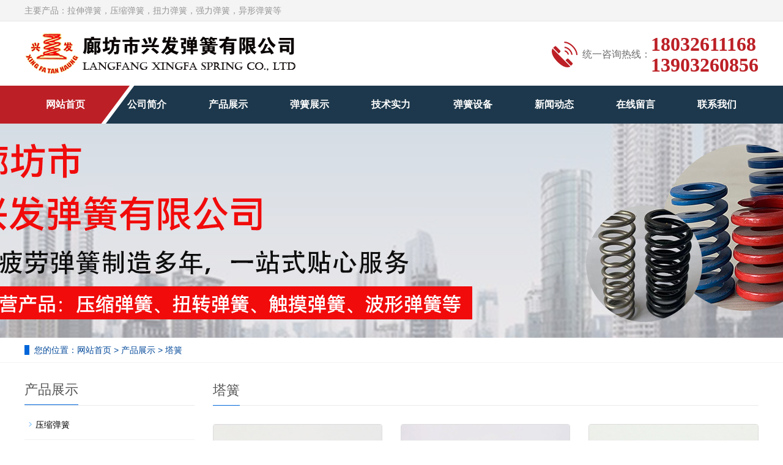

--- FILE ---
content_type: text/html; charset=utf-8
request_url: http://lfxfth.com/index.php/list/index/id/6.html
body_size: 4694
content:
<!DOCTYPE html>
<html lang="zh-cn">
  <head>
    <meta charset="utf-8">
    <meta http-equiv="X-UA-Compatible" content="IE=edge">
    <meta name="viewport" content="width=device-width, initial-scale=1">
    <title>塔簧-廊坊市兴发弹簧有限公司</title>
    <meta name="keywords" content="塔簧-廊坊市兴发弹簧有限公司" />
    <meta name="description" content="塔簧-廊坊市兴发弹簧有限公司" />
    <meta name="applicable-device"content="pc,mobile">
	<link href="/Public/css/bootstrap.css" rel="stylesheet">
	<link href="/Home/Tpl/default/Public/css/bxslider.css" rel="stylesheet">
	<link href="/Home/Tpl/default/Public/css/style.css" rel="stylesheet">
	<script src="/Public/js/jquery.min.js"></script>
	<script src="/Home/Tpl/default/Public/js/bxslider.min.js"></script>
	<script src="/Home/Tpl/default/Public/js/common.js"></script>
	<script src="/Public/js/bootstrap.js"></script>
	<!--[if lt IE 9]>
	  <script src="https://cdn.bootcss.com/html5shiv/3.7.2/html5shiv.min.js"></script>
	  <script src="https://cdn.bootcss.com/respond.js/1.4.2/respond.min.js"></script>
	<![endif]-->
  </head>
  <body>
  
      <header> 
      <!-- Fixed navbar -->
      <nav class="navbar navbar-default navbar-fixed-top">
            <div class="top">
              <div class="container">
                 <div class="wel fl"><p>主要产品：拉伸弹簧，压缩弹簧，扭力弹簧，强力弹簧，异形弹簧等</p></div>
              </div>
            </div>
            <div class="container">
                  <div class="navbar-header">
                        <button type="button" class="navbar-toggle collapsed" data-toggle="collapse" data-target="#navbar" aria-expanded="false" aria-controls="navbar">
                              <span class="sr-only">导航菜单</span>
                              <span class="icon-bar"></span>
                              <span class="icon-bar"></span>
                              <span class="icon-bar"></span>
                        </button>
                        <a href="http://www.lfxfth.com/">
                              <img src="/Uploads/6278b4743c8e7.png" class="logo" alt="廊坊市兴发弹簧有限公司"/>
                        </a>
                        <div class="k2 fr"><span>统一咨询热线：</span>
                              <p>18032611168<br/>13903260856</p>
                        </div>
                  </div>
             </div>
             <div class="top2">
               <div class="container">
                  <div id="navbar" class="navbar-collapse collapse">
                        <ul class="nav navbar-nav">
                              <li><a href="/">网站首页</a></li>

                                                            <li>
                                    <a href=" /index.php/list/index/id/25.html">公司简介</a>
                              </li>                              <li>
                                    <a href="/index.php/list/index/id/1.html">产品展示</a>
                              </li>                              <li>
                                    <a href="/index.php/list/index/id/15.html">弹簧展示</a>
                              </li>                              <li>
                                    <a href="/index.php/list/index/id/49.html">技术实力</a>
                              </li>                              <li>
                                    <a href="/index.php/list/index/id/56.html">弹簧设备</a>
                              </li>                              <li>
                                    <a href="/index.php/list/index/id/2.html">新闻动态</a>
                              </li>                              <li>
                                    <a href="/index.php/Feedback/">在线留言</a>
                              </li>                              <li>
                                    <a href="/index.php/list/index/id/4.html">联系我们</a>
                              </li>                        </ul>
                  </div>
              </div>
           </div>
      </nav></header>
      <div class="page_bg" style="background: url(/Uploads/6278be1b90175.jpg) center top no-repeat;"></div>

      <div class="bread_bg">
            <div class="container">    
                  <div class="row">
                        <div class="col-xs-12 col-sm-12 col-md-12">
                              <div class="bread_nav">
                                    <span>您的位置：</span><a href="/">网站首页</a> &gt;
<a href="/index.php/list/index/id/1.html"> 产品展示 </a>&gt;<a href="/index.php/list/index/id/6.html"> 塔簧 </a>                              </div>
                        </div>
                  </div>
            </div>
      </div>
   
      <div class="container">    
            <div class="row">

                  <!-- right -->
                  <div class="col-xs-12 col-sm-8 col-md-9" style="float:right">
                        <div class="right_head">
                              <h2><span>塔簧</span></h2>
                        </div>
                        <div class="product_list product_list2">
                              <div class="col-sm-4 col-md-4 col-mm-6 product_img">
                                    <a href=" /index.php/product/index/id/65.html">
                                          <img  src="/Uploads/627dca6fb9bea.jpg" class="img-thumbnail" alt="塔簧"/>
                                    </a>
                                    <p class="product_title">
                                          <a href="/index.php/product/index/id/65.html" title="塔簧">塔簧</a>
                                    </p>
                              </div><div class="col-sm-4 col-md-4 col-mm-6 product_img">
                                    <a href="/index.php/product/index/id/64.html">
                                          <img  src="/Uploads/627dca5a9283b.jpg" class="img-thumbnail" alt="塔簧"/>
                                    </a>
                                    <p class="product_title">
                                          <a href="/index.php/product/index/id/64.html" title="塔簧">塔簧</a>
                                    </p>
                              </div><div class="col-sm-4 col-md-4 col-mm-6 product_img">
                                    <a href="/index.php/product/index/id/63.html">
                                          <img  src="/Uploads/627dca4254729.jpg" class="img-thumbnail" alt="塔簧"/>
                                    </a>
                                    <p class="product_title">
                                          <a href="/index.php/product/index/id/63.html" title="塔簧">塔簧</a>
                                    </p>
                              </div><div class="col-sm-4 col-md-4 col-mm-6 product_img">
                                    <a href="/index.php/product/index/id/62.html">
                                          <img  src="/Uploads/627dca2e6a4eb.jpg" class="img-thumbnail" alt="塔簧"/>
                                    </a>
                                    <p class="product_title">
                                          <a href="/index.php/product/index/id/62.html" title="塔簧">塔簧</a>
                                    </p>
                              </div><div class="col-sm-4 col-md-4 col-mm-6 product_img">
                                    <a href="/index.php/product/index/id/61.html">
                                          <img  src="/Uploads/627dca1a39796.jpg" class="img-thumbnail" alt="塔簧"/>
                                    </a>
                                    <p class="product_title">
                                          <a href="/index.php/product/index/id/61.html" title="塔簧">塔簧</a>
                                    </p>
                              </div><div class="col-sm-4 col-md-4 col-mm-6 product_img">
                                    <a href="/index.php/product/index/id/60.html">
                                          <img  src="/Uploads/627dca05ed8ca.jpg" class="img-thumbnail" alt="塔簧"/>
                                    </a>
                                    <p class="product_title">
                                          <a href="/index.php/product/index/id/60.html" title="塔簧">塔簧</a>
                                    </p>
                              </div>                        </div>

                        <div class="page">     
                                            
                        </div>
                  </div>

                  <!-- left -->
                  <div class="col-xs-12 col-sm-4 col-md-3">
                        <h3 class="left_h3"><span>产品展示</span></h3>
                        <div class="left_column">
                              <ul class="left_nav_ul" id="firstpane">
      <li>
            <a class="biglink" href="/index.php/list/index/id/5.html">压缩弹簧</a>
      </li>
            <ul class="left_snav_ul">
                        </ul><li>
            <a class="biglink" href="/index.php/list/index/id/6.html">塔簧</a>
      </li>
            <ul class="left_snav_ul">
                        </ul><li>
            <a class="biglink" href="/index.php/list/index/id/7.html">扭力弹簧</a>
      </li>
            <ul class="left_snav_ul">
                        </ul><li>
            <a class="biglink" href="/index.php/list/index/id/51.html">拉伸弹簧</a>
      </li>
            <ul class="left_snav_ul">
                        </ul><li>
            <a class="biglink" href="/index.php/list/index/id/52.html">异形弹簧</a>
      </li>
            <ul class="left_snav_ul">
                        </ul><li>
            <a class="biglink" href="/index.php/list/index/id/53.html">强力弹簧</a>
      </li>
            <ul class="left_snav_ul">
                        </ul><li>
            <a class="biglink" href="/index.php/list/index/id/59.html">板簧</a>
      </li>
            <ul class="left_snav_ul">
                        </ul></ul>                        </div>
                        <div class="left_news">
                              <h3 class="left_h3"><span>新闻展示</span></h3>
                              <ul class="left_news">
    <li><a href="/index.php/new/index/id/216.html" title="拉簧厂家合作流程是什么？">拉簧厂家合作流程是什么？</a></li><li><a href="/index.php/new/index/id/215.html" title="压缩弹簧为什么需要表面处理">压缩弹簧为什么需要表面处理</a></li><li><a href="/index.php/new/index/id/214.html" title="拉簧厂家怎么保证交货准时">拉簧厂家怎么保证交货准时</a></li><li><a href="/index.php/new/index/id/213.html" title=" 弹簧厂家怎样控制产品公差"> 弹簧厂家怎样控制产品公差</a></li><li><a href="/index.php/new/index/id/212.html" title="拉簧厂家生产流程规范吗？">拉簧厂家生产流程规范吗？</a></li>  </ul>                        </div>
                        <div class="left_contact">
      <h3 class="left_h3"><span>联系我们</span></h3>
      <p style="padding-top:8px;">联系人：高经理</p>
      <p>手 机：18032611168</p>
      <p>邮 箱：lfxingfa@163.com</p>
      <p>公 司：廊坊市兴发弹簧有限公司</p>
      <p>地 址：廊坊市安次区新新小镇东侧</p>
</div>
                  </div>

            </div>
      </div> 

      <nav class="navbar navbar-default navbar-fixed-bottom mfoot_box">
      <div class="mfoot_nav btn-group dropup">
            <a class="dropdown-toggle"  data-toggle="dropdown" aria-haspopup="true" aria-expanded="false" href="#">
                  <span class="glyphicon glyphicon-share btn-lg" aria-hidden="true"></span>分享
            </a>  
            <div class="dropdown-menu mfoot_share">
                  <div class="bdsharebuttonbox" style="display: inline-block; float:left;">
                        <a href="#" class="bds_more" data-cmd="more"></a>
                        <a href="#" class="bds_qzone" data-cmd="qzone" title="分享到QQ空间"></a>
                        <a href="#" class="bds_tsina" data-cmd="tsina" title="分享到新浪微博"></a>
                        <a href="#" class="bds_tqq" data-cmd="tqq" title="分享到腾讯微博"></a>
                        <a href="#" class="bds_renren" data-cmd="renren" title="分享到人人网"></a>
                        <a href="#" class="bds_weixin" data-cmd="weixin" title="分享到微信"></a>
                  </div>
                  <script>
                        window._bd_share_config={"common":{"bdSnsKey":{},"bdText":"","bdMini":"2","bdMiniList":false,"bdPic":"","bdStyle":"0","bdSize":"32"},"share":{}};with(document)0[(getElementsByTagName('head')[0]||body).appendChild(createElement('script')).src='//bdimg.share.baidu.com/static/api/js/share.js?v=89860593.js?cdnversion='+~(-new Date()/36e5)];
                  </script>
            </div>
      </div>
      <div class="mfoot_nav">
            <a href="tel:18032611168">
                  <span class="glyphicon glyphicon-phone btn-lg" aria-hidden="true"></span>手机
            </a>
      </div>
      <div class="mfoot_nav"  aria-hidden="true"  data-toggle="collapse" data-target="#navbar" aria-expanded="false" aria-controls="navbar">
            <span class="glyphicon glyphicon-th-list btn-lg"></span>分类
      </div>
      <div class="mfoot_nav">
            <a id="gototop" href="#">
                  <span class="glyphicon glyphicon-circle-arrow-up btn-lg" aria-hidden="true"></span>顶部
            </a>
      </div>
</nav>

<footer>
      <div class="container">    
            <div class="row">
                  <div class="col-xs-12 col-sm-3 col-md-3">
                        <img class="footer_logo" src="/Uploads/6279b9ca5510c.jpg" alt="底部LOGO">
                        <p class="footer_logo_text">廊坊市兴发弹簧有限公司</p>
                        <p>技术支持：<a href="http://www.lfchengxin.net/" target="_blank">冀翔网络</a></p>
                  </div>
                  <div class="col-xs-12 col-sm-3 col-md-3 footer_contact">
                        <p>电话：0316-2829665</p>
                        <p>手机：18032611168</p>
                        <p>邮箱：lfxingfa@163.com</p>
                        <p>地址：廊坊市安次区新新小镇东侧</p>
                        <p><a href="https://beian.miit.gov.cn/" target="_blank">冀ICP备17008710号-2</a></p>
                        <p><a href="/sitemap.html" class="footer_sitemap" target="_blank">网站地图</a>&nbsp;<meta name="360-site-verification" content="1a6d8f16c4864a5f9550de61836b9e1f" />
<script type='text/javascript'>
    (function(m, ei, q, i, a, j, s) {
        m[i] = m[i] || function() {
            (m[i].a = m[i].a || []).push(arguments)
        };
        j = ei.createElement(q),
            s = ei.getElementsByTagName(q)[0];
        j.async = true;
        j.charset = 'UTF-8';
        j.src = 'https://static.meiqia.com/dist/meiqia.js?_=t';
        s.parentNode.insertBefore(j, s);
    })(window, document, 'script', '_MEIQIA');
    _MEIQIA('entId', 226109);
</script>
<meta name="baidu-site-verification" content="code-9ve7faLB16" /></p>
                  </div>
                  <div class="col-xs-12 col-sm-4 col-md-4">
                        <div class="col-xs-4 col-md-4 footer_menu">
                  <p class="footer_menu_first"><a target="_blank" href="/index.php/list/index/id/1.html">产品中心</a></p>            <p ><a target="_blank" href="/index.php/list/index/id/5.html">压缩弹簧</a></p>            <p ><a target="_blank" href="/index.php/list/index/id/6.html">塔簧</a></p>            <p ><a target="_blank" href="/index.php/list/index/id/7.html">扭力弹簧</a></p>            <p ><a target="_blank" href="/index.php/list/index/id/52.html">异形弹簧</a></p>            <p ><a target="_blank" href="/index.php/list/index/id/51.html">拉伸弹簧</a></p>            <p ><a target="_blank" href="/index.php/list/index/id/53.html">强力弹簧</a></p>            <p ><a target="_blank" href="/index.php/list/index/id/59.html">板簧</a></p></div>
      <div class="col-xs-4 col-md-4 footer_menu">            <p class="footer_menu_first"><a target="_blank" href="/index.php/list/index/id/2.html">新闻动态</a></p>            <p ><a target="_blank" href="/index.php/list/index/id/56.html">检测设备</a></p>            <p ><a target="_blank" href="/index.php/list/index/id/57.html">制造设备</a></p></div>
      <div class="col-xs-4 col-md-4 footer_menu">            <p class="footer_menu_first"><a target="_blank" href="/index.php/list/index/id/25.html">公司简介</a></p>            <p ><a target="_blank" href="/index.php/list/index/id/49.html">技术实力</a></p></div>                  </div>
                  <div class="col-xs-12 col-sm-2 col-md-2">
                        <img class="footer_qrcode" src="/Uploads/6279b95b9a3f1.jpg" alt="二维码图片">
                        <p class="footer_qrcode_text">手机二维码</p>
                  </div>
            </div>
      </div> 
</footer>




  </body>
</html>

--- FILE ---
content_type: text/css
request_url: http://lfxfth.com/Home/Tpl/default/Public/css/style.css
body_size: 11685
content:
body{
    font-family: 'microsoft yahei',Arial,Helvetica, sans-serif;
    color: #2F2F2F;
}
a{
    transition: 0.5s;
    -webkit-transition: 0.5s;
    -moz-transition: 0.5s;
}
a:hover{ text-decoration:none;}
ul{
    list-style:none;
}
.clear{
    clear: both;
}
.img-thumbnail{
    transition : opacity 0.7s;
}
.img-thumbnail:hover,
.opacity_img:hover{
    opacity: 0.75;
}

header{
    background-color: #fff;
}

/*幻灯片*/
.flash img{
    width: 100%;
}
.flash ul.bxslider{
    list-style:none;
}
.flash div.bx-pager{
    bottom: 4%;
}
.flash div.bx-controls-direction{
    display:none;
}

/*产品搜索*/
.left_search{
    margin: 10px 0px 0px 0px;
}
.search_group{
      border:1px solid #b9b9b9;
      border-radius:5px;
}
.search_group input.form-control{
      border-radius: 0px;
      box-shadow: none;
      color: #585A5A;
      padding: 0px 0px 0px 15px;
      height: 26px;
      background: transparent;
      border: none;
}
.search_group input.form-control:focus{
    box-shadow: none;
    border-color: #b2e0fb;
}
#search_submit{
    background-color: #0066db;
    border-radius:3px;
    color:#fff;
    height: 28px;
    font-size: 16px;
    padding-top: 5px;
    margin-top: -1px;
}
#search_submit:hover{
    color:#fff;
    background-color: #03b29c;
    cursor: pointer;
}

/*首页-左侧栏目*/
.left_nav{
    padding: 20px 15px 30px 15px;
    background: url(../images/left_head.jpg) no-repeat top center #0066d9;
    margin-top: 25px;
    margin-bottom: 20px;
}
.left_nav h3{
    text-align: center;
    color: #fff;
    margin:0px 0px 4px 0px;
}
.left_nav p{
    text-align: center;
    color: #fff;
    font-size: 14px;
    letter-spacing:2px;
    margin-bottom: 10px;
}
.left_nav_bg{
    background: url(../images/left_nav_bg.jpg) center bottom no-repeat #fff;
    padding: 10px 15px 22px 15px;
}
.left_nav_tel{
    margin: 220px 0px 0px 0px;
    text-align: center;
    color: #fff;
    font-size: 24px;
    font-weight: bold;
}
.left_nav_ul{
    list-style:none;
    padding:0px;
    margin:15px 0px 0px 0px;
    padding-bottom: 10px;
  }
.left_nav_ul > li > a{
    display: block;
    text-decoration:none;
    color:#fff;
    font-size:15px;
    background-color: #0066d9;
    border-radius: 5px; 
    padding:6px 0px 6px 18px;
    margin-bottom: 8px;
}
.left_nav_ul > li > a:hover,
.left_nav_ul li a.left_active{
    color:#fff;
    background-color: #03b29c;
}
/*首页-左侧二级栏目*/
ul.left_snav_ul{
    list-style:none;
    padding:0px;
}
ul.left_snav_ul > li{
    margin:0px;
}
ul.left_snav_ul > li > a{
    display: block;
    text-decoration:none;
    color:#fff;
    padding:5px 0px 5px 30px;
    background: url(../images/left_tree.gif) 20px 8px no-repeat #5f9fe6;
    border-radius: 5px;
    margin-bottom:8px;
}
ul.left_snav_ul > li > a:hover{
    color:#fff;
    background-color: #03b29c;
}

/*列表页-左侧栏目*/
.left_h3{
    margin-top: 19px;
    font-size: 22px;
    font-weight: normal;
    color: #545454;
    line-height: 50px;
    border-bottom: 1px solid #ebebeb;
}
.left_h3 span{
    display: inline-block;
    height: 50px;
    border-bottom: 1px solid #0066d9 ;
}
.left_column ul.left_nav_ul{
    list-style:none;
    padding:0px;
    margin:15px 0px 0px 0px;
    padding-bottom: 10px;
  }
.left_column ul.left_nav_ul > li{
    margin-bottom: 5px;
    border-bottom: 1px solid #f2f2f2;
    background: url(../images/left_li.gif) 6px 12px no-repeat;
}
.left_column ul.left_nav_ul > li > a{
    display: block;
    text-decoration:none;
    color:#000;
    font-size:14px;
    background:transparent;
    border-radius:0px; 
    padding:6px 0px 6px 18px;
    margin-bottom: 8px;
}
.left_column ul.left_nav_ul > li > a:hover,
.left_column ul.left_nav_ul li a.left_active{
    color:#03b29c;
    background:transparent;
}
/*列表页-左侧二级栏目*/
.left_column ul.left_snav_ul{
    list-style:none;
    padding:0px;
}
.left_column ul.left_snav_ul > li{
    margin-bottom: 7px;
    border-bottom: 1px solid #f2f2f2;
    background: url(../images/left_sli.gif) 15px 11px no-repeat;
}
.left_column ul.left_snav_ul > li > a{
    display: block;
    text-decoration:none;
    color:#000;
    padding:5px 0px 5px 25px;
    background: transparent;
    border-radius: 25px;
    margin-bottom:8px;
}
.left_column ul.left_snav_ul > li > a:hover{
    color:#03b29c;
    background:transparent;
}

/*左侧新闻*/
.left_news{
    clear: both;
    list-style:none;
    margin:0px;
    padding:0px;
}
.left_news li{
    color:#545455;
    border-bottom: 1px dotted #dddddd;
    background: url(../images/li.png) no-repeat left 15px;
    line-height:21px; 
    padding: 10px 0px; 
    padding-left:14px;
}
.left_news li a{
    color:#2F2F2F;
}
.left_news li a:hover,
.left_news li a:focus{
    text-decoration:none;
    color:#03b29c;
}

/*左侧联系*/
.left_contact{
    margin:30px 0px 35px 0px;
}
.left_contact p{
    clear: both;
}

/*首页产品*/
.product{
    width: 100%;
    background: url(../images/main_img4.jpg) top left no-repeat #7ba9d7;
    background-size: cover;
	margin-top:30px;
}
.title_1 {
    float: left;
    width: 100%;
    text-align: center;
    color: #fff;
    font-size: 32px;
    line-height: 30px;
    text-align: center;
    font-weight: normal;
    background: url(../images/wbg.png) no-repeat center bottom;
    padding-bottom: 20px;
    margin-bottom: 30px;
    }
.clearfix{zoom: 1;}
.product_head{
    margin-top: 40px;
    background: url(../images/product_head.jpg) center top no-repeat;
}
.product_head h2{
    text-align: center; 
    padding-top: 25px; 
    font-size: 36px; 
    color: #333;
}
.product_head p{
    text-align: center;
    font-size: 18px; 
    color: #555; 
}
.product_fen .left_nav_ul li {
    float: left;
    width: 18%;
    margin: 1% 1%;
}
.product_fen .left_nav_ul li a {
    float: left;
    width: 100%;
    height: 46px;
    line-height: 46px;
    text-align: center;
    display: inline-block;
    border: 1px solid #fff;
    border-radius: 28px;
    font-size: 20px;
    color: #fff;
	padding:0px;
	background:none;
}
.product_list{
    clear: both;
    padding: 25px 0px 0px 0px;
    margin-right: -15px;
    margin-left: -15px;
}
.product_list2{
    padding-top: 20px;
}
.product_img{
    padding-left: 15px; 
    padding-right: 15px; 
    min-height: 340px;
}
.product_img img{
    margin-right: auto;
    margin-left: auto;
    display: block;
    max-height: 300px; 
    max-width: 100%;
    height: auto; 
    margin-bottom: 10px; 
    padding: 0px 0px 0px 0px;
}
.product_list2 div.product_img{
    min-height: 340px;
}
.product_title{
    text-align: center;
    height: 40px;
}
.product_title a{
    color: #2F2F2F;
}
.product_title a:hover{
    text-decoration: none;
    color:#0071bf;
}

.center_tel{
    height: 184px;
    background-position: center center;
}

/*首页-客户案例*/
.case_bg{
    padding-bottom: 20px;
    background-color: #f7f7f7;
}
.case_head h2{
    text-align: center;
    margin-top: 45px;
    font-size: 36px; 
    color: #333;
}
.case_head p{
    text-align: center;
    font-size: 18px;
    color: #555;
}
.case_list{
    clear: both;
    padding: 25px 0px 0px 0px;
    margin-right: -15px;
    margin-left: -15px;
}
.case_list2{
    padding-top: 20px;
}
.case_img{
    padding-left: 15px;
    padding-right: 15px;
    min-height: 270px;
}
.case_img img{
    margin-right: auto;
    margin-left: auto;
    display: block;
    max-height: 270px;
    max-width: 100%;
    height: auto; 
    margin-bottom: 10px; 
    padding: 0px 0px 0px 0px;
}
.case_list2 div.case_img{
    min-height: 220px;
}
.case_title{
    text-align: center;
    height: 40px;
}
.case_title a{
    color: #2F2F2F;
}
.case_title a:hover{
    text-decoration: none;
    color:#0071bf;
}

/*首页-四大优势*/
.advantage_head h2{
    text-align: center; 
    margin-top: 60px; 
    font-size: 36px; 
    color: #0066d9;

}
.advantage_head p{
    text-align: center;
    font-size: 18px; 
    color: #666666; 
    margin-top:8px;
}
.advantage_head span{
    display: block;
    margin: 0 auto;
    width: 50px;
    height:2px;
    background-color: #0066d9;
    margin-bottom: 50px;
}
.advantage_left img{
    width: 50%;
    float: left;
}
.advantage_left h3{
    width: 50%;
    float: right;
    text-align: right;
    font-size: 28px;
    font-weight: bold;
    color: #0066d9;
}
.advantage_left h3 span{
    font-weight: bold;
    font-size: 45px;
}
.advantage_left p{
    font-size: 16px;
    width: 50%;
    float: right;
    text-align: right;
    color: #666666;
    line-height: 47px;
    margin-top: 15px;
    padding-right: 28px;
    background: url(../images/advantage_libg.jpg) repeat-y right 13px;
}
.advantage_right img{
    width: 50%;
    float: right;
}
.advantage_right h3{
    width: 50%;
    float: left;
    text-align: left;
    font-size: 28px;
    font-weight: bold;
    color: #0066d9;
}
.advantage_right h3 span{
    font-weight: bold;
    font-size: 45px;
}
.advantage_right p{
    font-size: 16px;
    width: 50%;
    float: left;
    text-align: left;
    color: #666666;
    line-height: 47px;
    margin-top: 15px;
    padding-left: 28px;
    background: url(../images/advantage_libg.jpg) repeat-y left 13px;
}

/*首页-新闻资讯*/
.news_bg{
    background-color: #fff;
}
.news_head{
    margin-bottom: 20px;
}
.news_head .tit_h {
    font-size: 34px;
    color: #183550;
    text-align: center;
    background: url(../images/xbg.jpg) no-repeat center;
    width: 100%;
    line-height: 118px;
    font-weight: normal;
    height: 118px;
}
.news_head span {
    font-size: 14px;
    color: #c2c2c2;
    text-align: center;
    line-height: 35px;
    display: block;
    width: 100%;
}
.news_head p{
    text-align: center;
    font-size: 18px; 
    color: #555; 
    margin-top:8px;
}
.news_ul{
    clear: both;
    list-style:none;
    margin-top:10px;
    padding:0px;
}
.news_ul li{
    color:#545455;
    line-height:21px;
    padding: 10px 0px;
}
.news_ul li a{
    color:#2F2F2F;
  }
.news_ul li a:hover{
    text-decoration:none;
    color:#0071bf;
}
.news_time{
    float:right;
}
.news_img img{
    max-width: 270px;
    margin-right: 28px;
    float: left;
}
.news_img a{
    font-weight: bold;
    font-size: 16px;
}
.news_img p{
    margin-top: 12px;
    line-height: 26px;
}
.answer_ul{
    clear: both;
    list-style:none;
    margin-top:10px;
    padding:0px;
}
.answer_ul li{
    color:#545455;
    line-height:21px;
    padding: 10px 0px;
}
/*首页新闻*/
	.news .answer_ul li a{
		background:none;
	}
	.news .answer_ul li p{
		background:none;
		font-size: 12px;
    padding: 10px 15px 0px 15px;
    color: #737373;
    line-height: 22px;
	margin:0px;
	font-weight:normal;
	}
	.news .answer_ul li {
    float: left;
    width: 23%;
    margin: 1% 1%;
    }
	.news .answer_ul li a {
    float: left;
    display: block;
    width: 99%;
    border: 1px solid #f3f3f3;
    padding: 6px 1% 20px 1%;
    min-height: 203px;
    }
	.news .answer_ul li a h4 {
    padding-top: 10px;
	padding-bottom:0px;
    text-indent: 20px;
    font-size: 16px;
    font-weight: normal;
    color: #000000;
    line-height: 45px;
    height: 45px;
    overflow: hidden;
    }
	.news .answer_ul li a span {
    text-align: center;
    display: block;
    width: 100px;
    border: 1px solid #e2e2e2;
    background: #f5f5f5;
    line-height: 30px;
    height: 30px;
    font-size: 12px;
    margin: 20px auto;
    color: #737373;
	font-weight:normal;
}

/*首页-公司简介*/
.about_head{
    margin-bottom: 25px;
}
.about_head .tit_h{
    font-size: 34px;
    color: #183550;
    text-align: center;
    background: url(../images/xbg.jpg) no-repeat center;
    width: 100%;
    line-height: 118px;
    font-weight: normal;
    height: 118px;
}
.about_head span{
    font-size: 14px;
    color: #c2c2c2;
    text-align: center;
    line-height: 35px;
    display: block;
    width: 100%;
}
.about_h3{
    font-family: Arial;
    color: #0066d9;
    font-size: 50px;
    font-weight: bold;
    margin: 0px;
}
.about_p{
    font-size: 16px;
    color: #000;
    padding-bottom: 20px;
    border-bottom: 1px solid #dadada;
}
.about_content{
    line-height: 30px;
    color: #555;
    margin-top:20px;
}
.about_btn{
    display: block;
    text-align: center;
    width: 140px;
    padding: 7px 0px;
    color: #fff;
    text-decoration: none;
    border-radius: 15px;
    background-color: #0066d9;
    margin-top: 20px;
}
.about_btn:hover,.about_btn:focus{
    color: #fff;
    text-decoration: none;
    background-color: #03b29c;
}
.about_video{
    width: 100%;
}

/*首页-合作客户*/
.cooperation_head{
    margin-top: 60px;
    margin-bottom: 30px;
}
.cooperation_head p{
    text-align: center;
    font-size: 24px; 
    color: #333; 
    margin-top:8px;
}
.cooperation_head span{
    display: block; 
    height: 3px; 
    background: url(../images/cooperation_title.jpg) center center no-repeat;
}
.cooperation_img{
    padding-left: 15px; 
    padding-right: 15px; 
    min-height: 180px;
}
.cooperation_img img{
    margin-right: auto;
    margin-left: auto;
    display: block;
    max-height: 170px; 
    max-width: 100%;
    height: auto; 
    margin-bottom: 10px; 
    padding: 0px 0px 0px 0px;
}

/*列表页-横幅*/
.page_bg{
    height: 350px;
    margin-bottom: 0px;
}

/*列表页-面包屑*/
.bread_bg{
    border-bottom: 1px solid #f3f3f3;
    color: #03499a;
}
.bread_nav{
    padding: 10px 0px 10px 0px;
}
.bread_nav span{
    border-left: 8px solid #0066d9;
    padding-left: 8px;
}
.bread_nav a{
    color: #03499a;
}
.bread_nav a:hover{
    color: #0071bf;
    text-decoration: none;
}

/*列表页-右栏*/
.right_head{
    clear: both;
}
.right_head h2{
    height: 50px;
    font-size: 22px;
    font-weight: normal;
    color: #545454;
    line-height: 50px;
    border-bottom: 1px solid #ebebeb;
}
.right_head h2 span{
    display: inline-block;
    height: 50px;
    border-bottom: 1px solid #0066d9;
}
.right_contents{
    clear: both;
    padding:15px 0px 15px 0px; 
    line-height:28px; 
    overflow: auto;
}
.right_contents_h1{
    margin: 0px;
    padding: 10px 0px;
    text-align: center;
    color: #000;
    font-size:24px;
    color:#434343;
    font-weight:bold;
    line-height: 34px;
}
.right_contents img {
    max-width: 840px;
}

/*列表页-新闻*/
.right_new{
    clear: both; 
    list-style:none;
    margin:0px; 
    padding:0px 0px 20px 0px;
}
.right_new li{
    color:#898989;
    background: url(../images/li.png) no-repeat left 18px;
    font-size: 16px;
    line-height:22px; 
    padding:12px 0px; 
    padding-left:13px;
    border-bottom: 1px dashed #e3e2e2;
}
.right_new li a{
    color:#2F2F2F;
}
.right_new li a:hover,
.right_new li a:focus{
    text-decoration:none;
    color:#0071bf;
}
.right_new_time{
    float:right;
}
.relevant_new ul.right_new li{
    font-size: 14px;
}

/*分页样式*/
.page{
    clear:both;
    margin:20px 0px 20px 0px;
    text-align: center;
 }
.page a{
    display: inline-block; 
    font-family: Arial; 
    font-size: 13px; 
    border: #dbdbdb 1px solid; 
    padding:4px 9px; 
    margin: 2px; 
    margin-bottom: 5px; 
    color: #31363c; 
    text-decoration: none
}
.page a:hover,.page a:focus{
    font-family: Arial;
    font-size: 13px;
    border: #0071be 1px solid;
    padding:4px 9px;color: #fff;
    background-color: #0071be;
}
.page .current{
    font-family: Arial;
    border: #0071be 1px solid; 
    font-size: 13px; 
    padding:5px 9px; 
    color: #fff;
    margin: 2px;  
    background-color: #0071be
}

/*产品详细页*/
.showpic_box,.proinfo_box{
    margin: 30px 0px 20px 0px;
}
.product_h1{
    margin:0px; 
    line-height:22px; 
    font-size:16px;
    font-weight: bold;
    color: #000; 
    padding-bottom:10px;
    border-bottom: 1px dotted #cccccc; 
}
.product_info{
    list-style:none;
    padding:0px;
    margin-top:10px;
  }
.product_info p{
    line-height:28px; 
}
.product_btn{
    margin-top: 25px;
}
#pic-page{
    text-align: center;
    margin-top:10px;
}
#pic-page a{
    margin: 0 2px;
}
#pic-page a img
{
    width:40px;
    padding: 2px;
    border: solid #ccc 1px;
    margin-bottom:5px;
}
#pic-page a:hover img,
#pic-page a.active img {
    border: solid #5280DD 1px;
}
.product_con {
    clear: both; 
    border-top: 1px dotted #a9a9a9;
    margin:10px 0px 20px 0px;
    padding:20px 0px 0px 0px; 
    line-height:26px;
    overflow: auto;
 }
.photo_con {
    clear: both;
    margin:0px 0px 20px 0px; 
    padding:10px 0px 20px 0px;
    line-height:26px;
    overflow: auto;
 }
 .product_con img,
 .photo_con img {
    max-width: 840px;
 }

/*按钮样式*/
.download_btn {
    float: right;
    display: block;
    margin: 10px 10px 20px 0px;
  }
.page-btn {
    display: inline-block;
    float: left; 
    background-color: #0071bf;
    border-radius: 0px; 
    border: none; 
    transition:background 0.3s;
    margin-right: 15px;
   }
.page-btn:hover,
.page-btn:focus {
    background-color:#02b29c;
}
.grey-btn {
    border-radius: 0px;
    border: none;
    background-color: #E8E8E8;
}
.grey-btn:hover,
.grey-btn:focus {
    background-color: #ccc;
}

/*在线留言订购*/
.feedback {
    margin-top: 50px;
}
.form-horizontal .form-group{
    margin-right: -10px;
    margin-left: -10px;
}
.codeimg{
    margin: 0px 0px -10px -18px;
}

/*上一个下一个*/
.point{
    clear: both; 
    margin:20px 0px 40px 0px;
    padding-bottom: 40px;
    line-height:22px;
  }
.point span.to_prev{
    text-align:center;
}
.point span.to_prev a{
    color:#337AB7;
}
.point span.to_prev a:hover{
    color: #ea042b;
}
.point span.to_next{
    text-align:center;
}
.point span.to_next a{
    color:#337AB7;
}
.point span.to_next a:hover{
    color: #ea042b;
}

/*标签样式*/
.tags{
    margin: 18px 0px 10px 0px;
}
.tags a{
    margin: 0px 5px 8px 0px;
}
.tags_list{
    padding: 5px 10px 100px 10px;
}
.tags_ul{
    margin-top: 0px;
}
.tags_ul li{
    line-height: 28px;
    margin-bottom: 8px;
    padding-bottom: 10px;
}
.tags_ul h3{
    font-size: 14px;
    padding: 0px;
    margin: 0px;
    line-height: 20px;
}
.tags_ul p{
    font-size: 13px;
    padding: 0px;
    margin: 0px;
    color: #777;
    line-height: 20px;
    padding-top: 8px;
}

/*网站地图*/
ul.ul_sitemap{
    margin: 30px 0px 40px 30px;
}
ul.ul_sitemap li{
    list-style: none;
    line-height: 26px;
    clear: both;
 }
ul.ul_sitemap li a{
    color: #7d7d7d;
}
li.small_li_sitemap{
    clear: both;
    padding-left: 12px;
}
li.small_li2_sitemap{
    float: left;
    padding-left: 20px;
 }

/*友情链接*/
.link_box{
    background-color: #1a1a1d;
    padding: 20px 0px 10px 0px;
    text-align: center;
    color: #999999;
    font-size: 13px;
}
.link_box a{
    color: #999999;
    padding:0px 0px 0px 10px;
    font-size: 13px;
}
.link_box a:hover{
    text-decoration: none;
    color: #fff;
}
.link_box a:last-child{
    border-right:0px;
}
.link_box button{
    display: none;
}
.link_title{
    font-size: 13px;
    margin-right: -6px;
}
.link_title:after{
    content:"：";
}

/*底部TAGS*/
.tags_box{
    background-color: #1a1a1d;
    padding: 5px 0px 20px 0px;
    text-align: center;
    color: #999999;
    font-size: 13px;
  }
.tags_box a{
    color: #999999;
    padding:0px 2px 0px 8px;
    font-size: 13px;
  }
.tags_box a:hover{
    text-decoration: none;
    color: #fff;
 }
.tags_box a:last-child{
    border-right:0px;
}
.tags_box button{
    display: none;
}
.tags_title{
    font-size: 13px;
    margin-right: -6px;
 }
.tags_title a{
    padding:0px;
}
.tags_title:after{
    content:"：";
}

/*底部信息*/
footer{
    margin-top: 20px;
    color:#9a9a9a;
    padding:60px 0px 40px 0px;
    background-color: #333333;
    border-top: 5px solid #0066d9;
}
.footer_logo{
    max-width: 196px;
}
.footer_logo_text{
    width: 196px;
    text-align: center;
    margin-top: 15px;
    padding-top: 15px;
    border-top: 1px solid #5f5f5f;
    line-height: 22px;
}
.footer_sitemap{
    color: #9a9a9a;
}
.footer_sitemap:hover,
.footer_sitemap:focus {
    color: #fff;
    text-decoration: none;
}
/*底部分类*/
.footer_menu a{
    color: #9a9a9a;
}
.footer_menu a:hover{
    color: #fff;
    text-decoration: none;
}
.footer_menu_first{
    font-weight: bold;
}
.footer_qrcode{
    max-width: 130px;
}
.footer_qrcode_text{
    width: 130px;
    text-align: center;
    margin-top: 15px;
}

/*底部翻译*/
.translate{
    background-color: #005188;
}
.translate_btn{
    width:130px;
    margin: 0 auto;
    padding-top:20px;
}

/*UEditor编辑器前端表格样式*/
table{
    margin-bottom:10px;
    border-collapse:collapse;
    display:table;
}
td,th{
    padding: 5px 10px;
    border: 1px solid #DDD;
}
caption{
    border:1px dashed #DDD;
    border-bottom:0;
    padding:3px;
    text-align:center;
}
th{
    border-top:1px solid #BBB;
    background-color:#F7F7F7;
}
table tr.firstRow th{
    border-top-width:2px;
}
.ue-table-interlace-color-single{
    background-color: #fcfcfc;
  } 
.ue-table-interlace-color-double{
    background-color: #f7faff;
}
td p{
    margin:0;
    padding:0;
}


/*大屏幕样式*/
@media screen and (min-width: 769px) {
	.top{ 
	height: 35px;
    background-color: #f4f4f4;
    border-bottom: 1px solid #e7e7e7;
	line-height:35px;
    color: #959595;
    font-size: 14px;
	  }
	.wel {
    color: #959595;
    font-size: 14px;
    line-height: 27px;
    }
	.wel p{
		margin:0px;
		line-height:35px;
	}
	.navbar-header{
		width:100%;
		margin:0 auto;
	}
	.navbar-header .k2 {
    line-height: 34px;
    padding-top: 20px;
    font-size: 16px;
    color: #6c6c6c;
    overflow: hidden;
	float: right;
    }
	.navbar-header .k2 span{
	     line-height: 68px;
    display: block;
    float: left;
    background: url(../images/btel.png) left center no-repeat;
    padding-left: 50px;
	}
	.navbar-header .k2 p{
		display: block;
    float: left;
    font-size: 32px;
    color: #bc2026;
    font-family: impact;
	font-weight:bold;
	}
	.top2{ 
	width: 100%;
    height: 62px;
    line-height: 62px;
    background: url(../images/nav.png) no-repeat center;
    clear: both;
	}
	.navbar-collapse{
		width:100%;
		margin:0 auto;
	}
	.navbar-nav{
		width:100%;
		margin:0 auto;
	}
    .logo {
      margin:15px 0px 15px 0px;
      max-width:450px;
      max-height: 75px;
    }
    /*导航样式*/
	.fl{ float:left;}
	.fr{ float:right;}
    .navbar {
      margin: 0px;
      border:none;
      background-color: #fff;
      min-height: 100px;
    }
    .navbar-nav{
      float:right;
    }
    .navbar-nav > li {
		width: 11.1%;
    }
    .navbar-nav > li:first-child {
    }
    .navbar-nav > li:last-child {
    }
    .navbar-nav > li > a {
      text-align: center;
    }
    .navbar-default .navbar-nav > li > a {
      color: #fff;
      padding-top: 21px;
      padding-bottom:21px;
      transition: none;
	  font-size:16px;
	  font-weight:bold;
    }
    .navbar-default .navbar-nav > li > a:hover,
    .navbar-default .navbar-nav > li > a:focus,
    .navbar-default .navbar-nav > li > a.active,
    .navbar-default .navbar-nav > .active > a,
    .navbar-default .navbar-nav > .active > a:hover,
    .navbar-default .navbar-nav > .open > a,
    .navbar-default .navbar-nav > .open > a:hover,
    .navbar-default .navbar-nav > .open > a:focus {
    color: #fff; 
    }
    .navbar-brand {
      display: none;
    }

    /*导航二级菜单*/
    .nav_small {
      background-color:#4189da;
      background-color: rgba(65,173,218,0.85);
      padding: 10px 0px;
      padding-bottom: 15px;
      border-radius: 0px;
      border: none;
      box-shadow: none;
    }
    .nav_small > li > a {
      line-height:20px;
      padding: 7px 0px;
      text-align:
      center; color: #fff;
      font-size: 13px;
    }
    .nav_small > li > a:hover {
      color: #fff;
      background-color: #0066d9;
    }
    #app_menudown,
    #search_btn {
      display:none;
    }
    .mfoot_box {
      display:none;
    }
	/*首页热门产品*/
	.sub-nav {
    width: 100%;
    border-bottom: 1px solid #ebebeb;
    height: 66px;
    line-height: 66px;
    left: 0;
    top: 0;
    background: #fff;
    z-index: 998;
    }
	.sub-nav .link {
    padding: 0 9px;
    position: relative;
    }
	.sub-nav ul{
		padding:0px;
	}
	.sub-nav .link li {
    float: left;
    min-height: 0;
    color: #ddd;
    }
	.sub-nav .link li a {
    font-size: 14px;
    color: #666666;
    line-height: 66px;
    float: left;
    padding: 0 9px;
    }
	.sub-nav .link li a:hover{
		background:#bc2026;
		color:#fff;
	}
	/*首页关于我们*/
	.about_left{
		float: left;
		width:50%;
	}
	.about_left img{
		width:100%;
		height:auto;
	}
	.about_right{
		width:50%;
		float:right;
		border-top: 1px solid #f1f1f1;
        border-right: 1px solid #f1f1f1;

	}
	.about_right .tit {
    text-align: center;
    line-height: 1;
    padding-top: 36px;
    font-size: 26px;
    }
	.about_right .tit b{
			color: #bc2026;
	font-weight:bold;
	}
	.about_right .about_content{
    margin: 20px auto 0 auto;
    width: 90%;
    font-size: 16px;
    line-height: 34px;
    color: #6c6c6c;
    text-indent: 2em;
    }
	.about_right .about_btn{
         color: #ccc;
        margin-top: 5px;
	    float: right;
		background:none;
		margin-bottom:47px;
    }
	.about2 .text2 {
    width:50%;
    border-left: 1px solid #f1f1f1;
    border-bottom: 1px solid #f1f1f1;
    padding-bottom: 79px;
    }
	.about2 .text2 ul {
		padding:0;
    padding-top: 78px;
	clear: both;
    }
	.about2 .text2 ul li {
    width: 33%;
    float: left;
    overflow: hidden;
    line-height: 1;
    text-align: center;
    }
	.about2 .text2 ul li span {
    display: block;
    font-size: 14px;
    color: #5a5a5a;
    }
	.about2 .text2 ul li span b {
    font-size: 52px;
    color: #bc2026;
    }
	.about2 .text2 ul li small {
    display: block;
    font-size: 14px;
    color: #5a5a5a;
    margin-top: 16px;
    }
	.about2 .text3{
		width:50%;
	}
	.about2 .text3 a.ds-b {
    float: left;
    width: 50%;
    position: relative;
    overflow: hidden;
    }
	.about2 .text3 a.ds-b img {
    width: 100%;
    }
	.about2 .text3 a b {
    display: block;
    width: 100%;
    height: 50px;
    line-height: 50px;
    background: rgba(0, 0, 0, 0.5);
    color: #fff;
    text-align: center;
    font-size: 20px;
    position: absolute;
    left: 0;
    bottom: 0px;
    transition: all 300ms linear;
    }
	/*首页产品*/
	.product .product_img{
		width:25%;
	}
	.d_1000_3 {
    width: 160px;
    height: 45px;
    margin: 0 auto;
	margin-top: 20px;
    margin-bottom: 90px;
    }
	.d_1000_3 .a_3 {
    float: left;
    width: 100%;
    height: 45px;
    background: #bc2026;
    -moz-border-radius: 20px;
    webkit-border-radius: 20px;
    -khtml-border-radius: 20px;
    border-radius: 20px;
    color: #fff;
    font-size: 21px;
    text-align: center;
    line-height: 45px;
    text-transform: uppercase;
    font-family: Arnopro;
    overflow: hidden;
    transition: all 0.2s ease-out 0s;
    }
	.d_1000_3 .a_3:hover{
		background:#fff;
		color: #bc2026;
	}
	.product .product_title a{
		color:#fff;
	}
	/*首页优势标题*/
	.index-bar {
    width: 100%;
    background: url(../images/bar.png) no-repeat center;
    height: 160px;
    color: #fff;
    text-transform: uppercase;
	margin:0 auto;
    margin-top: -20px;
    }
	.index-bar .fl {
    padding-top: 38px;
    width: 58%;
    text-align: right;
    }
	.index-bar p {
    font-size: 18px;
    line-height: 30px;
	margin:0px;
    }
	.index-bar h3 {
    font-size: 36px;
    line-height: 50px;
    font-weight: bold;
	margin:0px;
    }
	.index-bar span {
    opacity: 0.3;
    line-height: 30px;
	font-size: 12px;
    }
	.index-bar .fr {
    padding-top: 15px;
    width: 32%;
    text-align: left;
    }
	/*首页优势*/
	.index-advantage {
    width: 100%;
    padding-bottom: 65px;
	margin:0 auto;
    }
	.index-advantage .adv_t {
    width: 50%;
    }
	.index-advantage .text1 {
    margin-top: 55px;
    }
	.index-advantage .text {
    width: 100%;
    }
	.index-advantage .text .title {
    height: 62px;
    padding-left: 100px;
    background: no-repeat left center;
    }
	.index-advantage .text1 .title {
    background-image: url(../images/num1.png);
    }
	.index-advantage .text .title b {
    display: block;
    font-size: 26px;
    color: #3b3b3b;
    line-height: 40px;
    }
	.index-advantage .text .title b span {
    color: #bc2026;
    }
	.index-advantage .text .title small {
    display: block;
    font-size: 12px;
    color: #c5c5c5;
    line-height: 18px;
    }
	.index-advantage .text i {
    display: block;
    width: 100%;
    height: 4px;
    border-top: 1px dashed #dcdcdc;
    border-bottom: 1px dashed #dcdcdc;
    margin-top: 19px;
    }
	.index-advantage .text p {
    padding-left: 23px;
    margin-top: 20px;
    font-size: 16px;
    line-height: 30px;
    color: #616161;
	margin-bottom:0px;
    }
	.index-advantage .text2 {
    margin-top: 50px;
    }
	.index-advantage .text2 .title {
    background-image: url(../images/num2.png);
    }
	.index-advantage .text3 {
    margin-top: 82px;
    }
	.index-advantage .text3 .title {
    background-image: url(../images/num3.png);
    }
	.index-advantage .text4 {
    margin-top: 65px;
    }
	.index-advantage .text4 .title {
    background-image: url(../images/num4.png);
    }
	.index-advantage .img1 {
    width: 45%;
    }
	.index-advantage .img2 {
    margin-top: 40px;
	width: 45%;
    }
	.index-advantage img {
    width: 100%;
    }
	/*首页联系*/
	.index-bar2 {
    width: 100%;
	margin:0 auto;
    background: url(../images/bar2.jpg) no-repeat center;
    padding-bottom: 48px;
    }
	.index-bar2 .text {
    width: 69%;
    padding-top: 52px;
    }
	.index-bar2 .text .title {
    height: 93px;
    }
	.index-bar2 .text .title b {
    display: block;
    font-size: 36px;
    color: #fff;
    line-height: 58px;
    }
	.index-bar2 .text .title b span {
    color: #bc2026;
    }
	.index-bar2 .text .title small {
    display: block;
    font-size: 26px;
    color: #fff;
    line-height: 32px;
    }
	.index-bar2 .text ul {
    margin-top: 30px;
    overflow: hidden;
	padding:0px;
    }
	.index-bar2 .text ul li {
    float: left;
    padding-left: 30px;
    height: 20px;
    line-height: 20px;
    margin-right: 66px;
    color: #fff;
    font-size: 16px;
    font-weight: bold;
    background: url(../images/gou.png) no-repeat left center;
    }
	.index-bar2 .cot {
    width: 30%;
    padding-top: 65px;
    line-height: 1;
    text-align: right;
    color: #fff;
    overflow: hidden;
    }
	.index-bar2 .cot strong {
    display: block;
    font-size: 26px;
    }
	.index-bar2 .cot span {
    display: block;
    font-size: 16px;
    color: #e08e91;
    margin-top: 15px;
    }
	.index-bar2 .cot span b {
    color: #fff;
    font-size: 30px;
    letter-spacing: 0px;
    }
	.index-bar2 .cot a {
    display: block;
    float: right;
    width: 126px;
    height: 38px;
    line-height: 38px;
    text-align: center;
    margin-top: 20px;
    background: #fff;
    color: #333;
    font-size: 18px;
    font-weight: bold;
    border-radius: 5px;
    }
	.index-bar2 .cot a:hover{
		color: #bc2026;
	}
}

/*小屏幕样式*/
@media screen and (max-width: 768px) {
	.top{ display:none;}
	.k2{ display:none;}
    .logo {
      margin:5px 0px 5px 10px;
      max-width:280px;
      max-height: 50px;
    }
    .navbar {
      margin: 0px;
      border:0px;
      min-height: 50px;
      background-color: #fff;
    }
    .navbar-default .navbar-brand {
      color: #0066d9;
      font-size: 16px;
    }
    .navbar-default .navbar-brand:hover,
    .navbar-default .navbar-brand:focus {
      color: #fff;
    }
    .navbar-toggle {
      border:none;
    }
    .navbar-default .navbar-collapse,
    .navbar-default .navbar-form {
      border:none;
    }
    .navbar-default .navbar-toggle:hover,
    .navbar-default .navbar-toggle:focus {
      background-color: #fff;
    }
    .navbar-default .navbar-toggle .icon-bar {

    }
    .navbar-default .navbar-nav {
      margin-top: 0px;
      margin-bottom: 0px;
    }
    .navbar-default .navbar-nav > li:last-child{
      border: none;
    }
    .navbar-default .navbar-nav > li > a,
    .navbar-default .navbar-nav .open .dropdown-menu > li > a {
      color: #000;
    }
    .navbar-default .navbar-nav > li > a:hover,
     .navbar-default .navbar-nav > li > a:focus,
     .navbar-default .navbar-nav > .active > a, 
     .navbar-default .navbar-nav > .active > a:hover, 
     .navbar-default .navbar-nav > .active > a:focus,
     .navbar-default .navbar-nav > .open > a, 
     .navbar-default .navbar-nav > .open > a:hover, 
     .navbar-default .navbar-nav > .open > a:focus,
     .navbar-default .navbar-nav .open .dropdown-menu > li > a:hover {
      background-color: #0066d9; color: #fff;
    }
    #app_menudown {
      position: absolute;
      top:0px;
      right:0px;
      font-size: 16px;
    }
    #app_menudown:hover {
      background-color: #0066d9;
    }
    .flash img{
        margin-top: 50px;
    }


    /*手机-首页产品*/
	.product{
		margin-top:0px;
		padding:30px 0;
	}
    .product_head {
        margin-top: 20px;
        background-image: none;
    }
    .product_head h2 {
        padding-top: 0px; 
        font-size: 25px; 
    }
    .product_head p {
        font-size: 14px; 
    }
	.product_fen .left_nav_ul li{
		width:31%;
	}
	.product_fen .left_nav_ul li a{
		font-size:14px;
	}
    .product_img {
        min-height: 240px;
    }
    .product_list2 div.product_img{
        min-height: 240px;
    }
    .product_list{
        padding-top:10px;
    }
	.product .product_title a{
		color:#fff;
	}
    /*手机-首页优势*/
	.index-bar {
    background: url(../images/bar.png) no-repeat right;
	height: 160px;
    color: #fff;
    text-transform: uppercase;
    }
	.index-bar .fl {
    display: none;
    }
	.index-bar .fr {
    width: 100%;
    text-align: center;
	padding-top: 15px;
    }
	.index-bar p {
    font-size: 16px;
	margin:0px;
	line-height: 30px;
    }
	.index-bar h3 {
    font-size: 28px;
    line-height: 40px;
	margin:0px;
	font-weight: bold;
    }
	.index-bar span {
    line-height: 24px;
    }
	.index-advantage {
    padding-bottom: 25px;
    }
	.index-advantage .text {
    width: 100%;
	margin-top:25px;
    }
	.index-advantage .text .title {
    height: 62px;
    padding-left: 100px;
    background: no-repeat left center;
    }
	.index-advantage .text1 .title {
    background-image: url(../images/num1.png);
    }
	.index-advantage .text .title b {
    display: block;
    font-size: 20px;
    color: #3b3b3b;
    line-height: 40px;
    }
	.index-advantage .text .title b span {
    color: #bc2026;
    }
	.index-advantage .text .title small {
    display: block;
    font-size: 12px;
    color: #c5c5c5;
    line-height: 18px;
    }
	.index-advantage .text i {
    display: block;
    width: 100%;
    height: 4px;
    border-top: 1px dashed #dcdcdc;
    border-bottom: 1px dashed #dcdcdc;
    margin-top: 19px;
    }
	.index-advantage .text p {
    padding-left: 23px;
    margin-top: 20px;
    font-size: 16px;
    line-height: 30px;
    color: #616161;
	margin-bottom:0px;
    }
	.index-advantage .text2 .title {
    background-image: url(../images/num2.png) ;
    }
	.index-advantage .text3 .title {
    background-image: url(../images/num3.png);
    }
	.index-advantage .text4 .title {
    background-image: url(../images/num4.png);
    }
	/*首页专业*/
	.index-bar2 {
    background: url(../images/bar2.jpg) no-repeat 55%;
    padding-bottom: 10px;
    background-size: 185%;
    }
	.index-bar2 .text {
    width: 100%;
    padding-top: 0px;
    }
	.index-bar2 .text .title {
    text-align: center;
    background: none;
    padding-left: 0;
	height: 93px;
    }
	.index-bar2 .text .title b {
    display: block;
    font-size: 24px;
    color: #fff;
    line-height: 58px;
    }
	.index-bar2 .text .title small {
    display: block;
    font-size: 20px;
    color: #fff;
    line-height: 32px;
    }
    /*手机-首页案例*/
    .case_head h2 {
        margin-top: 40px;
        font-size: 26px; 
    }
    .case_head p {
        font-size: 14px;
        margin-top:4px;
    }
    .case_img {
        min-height: 150px;
    }
    .case_list2 div.case_img {
        min-height: 150px;
    }

    /*手机-首页新闻*/
    .news_bg{
        background-color: #fff;
    }
    .news_head{
        margin-bottom: 0px;
    }
    .news_head h2{
        margin-top: 30px; 
        font-size: 26px; 
    }
    .news_head p{
        font-size: 14px; 
        margin-top:4px;
    }
    .news_h3{
        text-align: center;
        background: url(../images/news_title.jpg) center bottom no-repeat;
        padding: 10px 0px 10px 0px;
        margin-bottom: 20px;
    }
    .news_ul li{
        color:#000;
        border-bottom: 1px dotted #dddddd;
        background: url(../images/li.png) no-repeat left 15px;
        line-height:21px; 
        padding: 10px 0px; 
        padding-left:14px;
    }
    .news_time,
    .right_new_time,
    .news_time_p,
    .news_des {
        display: none;
    }
	.news .answer_ul li {
    float: left;
    width: 48%;
    margin: 1% 1%;
    }
    .news_img img{
        display: none;
    }
    .news_img a{
        font-weight: normal;
        font-size: 14px;
    }

    /*手机-首页公司简介*/
    .about_bg{
        background-color: #fff;
        padding-bottom: 10px;
    }
    .about_head{
        margin-bottom: 25px;
    }
    .about_head h2{
        margin-top: 35px; 
        font-size: 26px; 
    }
    .about_head p{
        font-size: 14px; 
        margin-top:8px;
    }
    .about_content{
        margin-top:0px;
    }
	.about_video img{
		width:100%;
	}
	.about_bg .tit {
    text-align: center;
    line-height: 1;
    padding-top: 36px;
    font-size: 26px;
	margin-bottom:20px;
    }
	.about_bg .tit b {
    color: #bc2026;
    font-weight: bold;
    }
    .about_btn{
        color: #ccc;
        margin-top: 5px;
        float: right;
        background: none;
        margin-bottom: 47px;
    }

    /*手机-首页合作客户*/
    .cooperation_head{
        margin-top: 40px;
    }
    .cooperation_head p{
        font-size: 22px; 
        margin-top:8px;
    }
    .cooperation_img{
        min-height: 100px;
    }

    .page_bg{
        display: none;
    }
    .right_contents img,
    .product_con img,
    .photo_con img {
        max-width: 100%;
    }
    .feedback{
        margin-top:20px;
    }
    .proinfo_box {
        margin-bottom: 80px;
    }
    #pic-page a img {
        width:35px;
    }
    #cmsFloatPanel{
        display: none;
    }
    .point span.to_prev,
    .point span.to_next {
        text-align:left;
        padding-bottom: 8px;
    }

    /*手机-底部信息*/
    footer {
        padding-top: 40px;
        padding-bottom:25px;
    }
    .footer_logo,
    .footer_logo_text {
        display: none;
    }
    .footer_contact {
        margin-bottom:30px;
    }
    .footer_qrcode{
        display: block;
        max-width: 130px;
        margin: 0 auto;
        margin-top: 25px;
    }
    .footer_qrcode_text {
        width: 130px;
        margin: 0 auto;
        margin-top: 10px;
        margin-bottom: 35px;
    }

    /*手机-友情链接*/
    .link_box {
        padding-left: 7px;
    }
    .link_box a {
        display: block;
        border-right:0px;
        padding:4px 0px;
    }
    .link_title{
        display: block;
    }
    .link_title:after {
        content:"";
    }
    .link_box button{
        display: inline-block;
        background-color: transparent;
        border: none;
        float: right;
        margin-top: -20px;
    }
    .link_box button:hover,
    .link_box button:focus{
        color: #97f3e7;
    }
    .link_list{
        display: none;
        padding-top: 7px;
    }

    /*手机-Tags标签*/
    .tags_box{
        padding-left: 7px;
        margin-bottom: 50px;
    }
    .tags_box a{
        display: block;
        border-right:0px;
        padding:4px 0px;
    }
    .tags_title{
        display: block;
    }
    .tags_title:after{
        content:"";
    }
    .tags_box button{
        display: inline-block;
        background-color: transparent;
        border: none;
        float: right;
        margin-top: -20px;
      }
    .tags_box button:hover,
    .tags_box button:focus{
        color: #97f3e7;
    }
    .tags_rows{
        display: none;
        padding-top: 7px;
     }

    /*手机-底部按钮*/
    .mfoot_box{
        background-color: #fafafa;
    }
    .mfoot_nav {
        width:25%;
        float:left;
        background-color: #fafafa;
        text-align:center;
        color:#898989;
    } 
    .mfoot_nav:hover,
    .mfoot_nav:focus {
        background-color: #e4e4e4;
        cursor:pointer;
    }
    .mfoot_nav a {
        color:#898989;
        display:block;
    }
    .mfoot_nav a:hover,
    .mfoot_nav a:focus{
       text-decoration:none;
    }
    .mfoot_nav span {
        display:block;
        padding:3px 0px 0px 0px;
    }
    .mfoot_share {
        width: 240px;
        padding: 5px;
    }
}

@media screen and (max-width: 767px) {
    .copyright_p{display:none;}
}

/*320px到768px*/
@media screen and (min-width:320px) and (max-width:768px) {
    .col-mm-1, .col-mm-2, .col-mm-3, .col-mm-4, .col-mm-5, .col-mm-6, .col-mm-7, .col-mm-8, .col-mm-9, .col-mm-10, .col-mm-11, .col-mm-12 {
      float: left;
    }
    .col-mm-12 {
      width: 100%;
    }
    .col-mm-11 {
      width: 91.66666667%;
    }
    .col-mm-10 {
      width: 83.33333333%;
    }
    .col-mm-9 {
      width: 75%;
    }
    .col-mm-8 {
      width: 66.66666667%;
    }
    .col-mm-7 {
      width: 58.33333333%;
    }
    .col-mm-6 {
      width: 50%;
    }
    .col-mm-5 {
      width: 41.66666667%;
    }
    .col-mm-4 {
      width: 33.33333333%;
    }
    .col-mm-3 {
      width: 25%;
    }
    .col-mm-2 {
      width: 16.66666667%;
    }
    .col-mm-1 {
      width: 8.33333333%;
    }
}